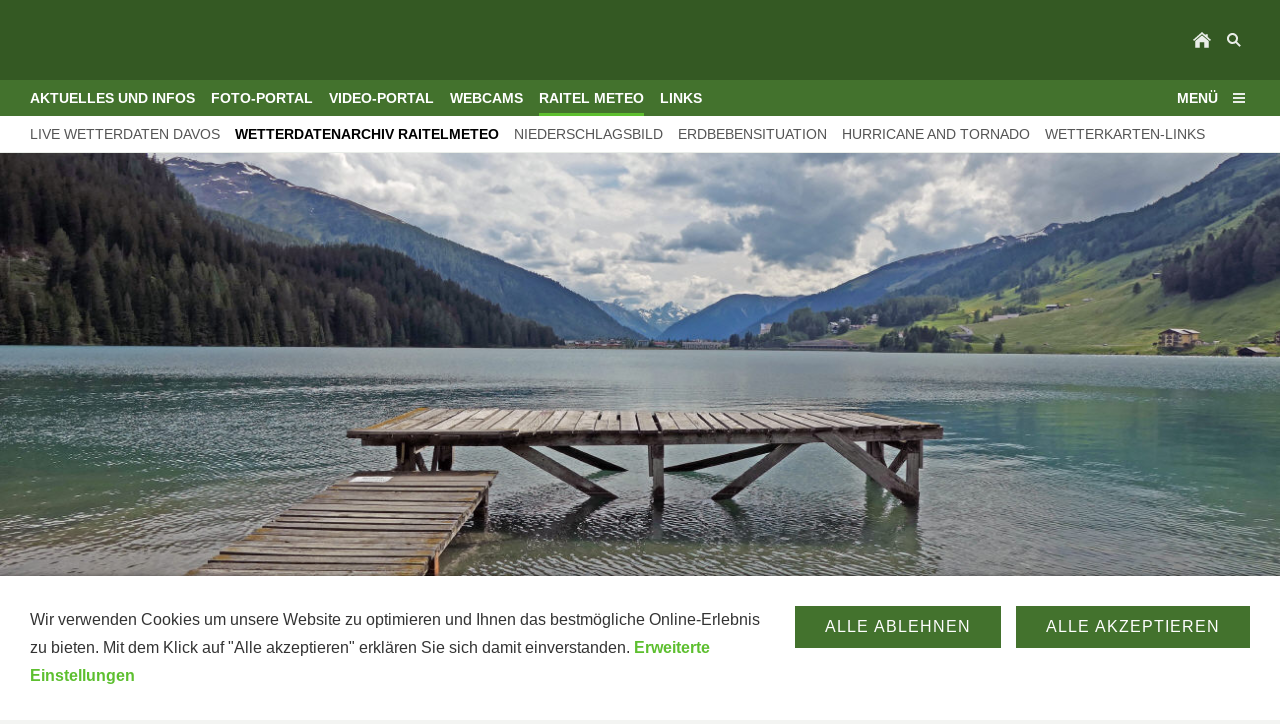

--- FILE ---
content_type: text/html
request_url: http://www.raitel.ch/raitel-meteo/wetterdatenarchiv-raitelmeteo-ab-2021/wetterdatenarchiv-davos.html
body_size: 2634
content:
<!DOCTYPE html>
<html lang="de">

<head>
<title>Raich Telematik Davos, Switzerland</title>
<meta charset="ISO-8859-1" />
<meta http-equiv="X-UA-Compatible" content="IE=edge" />
<meta name="viewport" content="width=device-width, initial-scale=1.0">
<meta name="author" content="RaiTel, Davos" />
<meta name="description" content="Willkommen bei der Raich Telematik. Nachstehender Inhalt wartet auf Sie: Fotos, Video und Wetter Davos" />
<meta name="keywords" lang="de" content="Switzerland, Schweiz, RaiTel, Peter, Davos, Fotos, Video, Afrika, Webcam, Meteo, Wetter,Raich, Telematik, Peter Raich, Raich Davos, Wetter Davos, Panoramabilder, Planespotter" />
<meta name="generator" content="SIQUANDO Web 12 (#1445-3509)" />
<link rel="stylesheet" type="text/css" href="../../assets/sf.css" />
<link rel="stylesheet" type="text/css" href="../../assets/sd.css" />
<link rel="stylesheet" type="text/css" href="../../assets/sc.css" />
<link rel="stylesheet" type="text/css" href="../../assets/cookieswarning.css" />
<link rel="shortcut icon" href="//www.raitel.ch/images/favicon.ico" />
<script src="../../assets/jquery.js"></script>
<script src="../../assets/navigation.js"></script> 
<script src="../../assets/common.js"></script>
<script src="../../assets/cookieswarning.js"></script>
<script src="../../assets/sajx.js"></script>
<script>
	/* <![CDATA[ */

	$(document).ready(function() {
		$('#searchcriteria').ajaxSearch({
			url: '../../assets/sajx.php'
		});
	})
	
	/* ]]> */
</script>
</head>

<body>

<!-- Google tag (gtag.js) -->
<script async src="https://www.googletagmanager.com/gtag/js?id=G-4YZ1WEL3RE"></script>
<script>
  window.dataLayer = window.dataLayer || [];
  function gtag(){dataLayer.push(arguments);}
  gtag('js', new Date());

  gtag('config', 'G-4YZ1WEL3RE');
</script><div class="sqrmainarea">

<nav>

<div class="sqrnavheader">

<ul>

<li class="sqrnavhome"><a href="../../index.php"><span>Startseite</span></a></li>
<li class="sqropensearch"><a href="#" data-srqnavmode="sqrnavmodesearch"><span>Suchen nach</span></a></li>
</ul>
</div>

<form class="sqrnavsearch" action="../../fts.php">
<input type="text" name="criteria" id="searchcriteria"  />
<div id="searchajax"></div>
</form>
<div class="sqrnav">

<ul class="sqrnavmain">
<li><a href="../../top-news-aktuelles-und-infos/news-aktuelles-und-infos.html"><span>Aktuelles und Infos</span></a></li>
<li><a href="../../foto-portal/foto-portal.html"><span>Foto-Portal</span></a></li>
<li><a href="../../video-portal/index.html"><span>Video-Portal</span></a></li>
<li><a href="../../webcams/index.html"><span>Webcams</span></a></li>
<li class="sqrnavactive"><a href="../raitel-meteo.html"><span>RaiTel Meteo</span></a></li>
<li><a href="../../links/index.html"><span>Links</span></a></li>
</ul>

<ul class="sqrnavmore">

<li><a data-srqnavmode="sqrnavmodefull" href="../../index.php"><span>Menü</span></a>
</ul>
</div>

<ul class="sqrnavfull">
<li><a href="../../top-news-aktuelles-und-infos/news-aktuelles-und-infos.html"><span>Aktuelles und Infos</span></a>
<ul>
<li><a href="../../top-news-aktuelles-und-infos/aktuelles-auf-wwwraitelch/aktuelles.html"><span>Aktuelles auf RaiTel.ch</span></a>
</li>
<li><a href="../../top-news-aktuelles-und-infos/news-aus-aller-welt/index.php"><span>News aus aller Welt</span></a>
</li>
<li><a href="../../top-news-aktuelles-und-infos/news-aus-dem-sport/index.php"><span>News aus dem Sport</span></a>
</li>
<li><a href="../../top-news-aktuelles-und-infos/die-landschaft-davos/index.html"><span>Die Landschaft Davos</span></a>
</li>
<li><a href="../../top-news-aktuelles-und-infos/so-finden-sie-mich/index.html"><span>So finden Sie mich</span></a>
</li>
</ul>
</li>
<li><a href="../../foto-portal/foto-portal.html"><span>Foto-Portal</span></a>
<ul>
<li><a href="../../foto-portal/panorama-bilder/panorama-bilder.html"><span>Panorama Bilder</span></a>
</li>
<li><a href="../../foto-portal/europa/europa.html"><span>Europa</span></a>
</li>
<li><a href="../../foto-portal/afrika/afrika.html"><span>Afrika</span></a>
</li>
<li><a href="../../foto-portal/australien/australien.html"><span>Australien</span></a>
</li>
<li><a href="../../foto-portal/nord-amerika/nord-amerika.html"><span>Nord Amerika</span></a>
</li>
<li><a href="../../foto-portal/asien/asien.html"><span>Asien</span></a>
</li>
<li><a href="../../foto-portal/plane-spotter/plane-spotter.html"><span>Plane Spotter</span></a>
</li>
</ul>
</li>
<li><a href="../../video-portal/index.html"><span>Video-Portal</span></a>
<ul>
<li><a href="../../video-portal/afrika/afrika.html"><span>Afrika</span></a>
</li>
<li><a href="../../video-portal/europa/europa.html"><span>Europa</span></a>
</li>
</ul>
</li>
<li><a href="../../webcams/index.html"><span>Webcams</span></a>
<ul>
<li><a href="../../webcams/webcam-standorte/index.html"><span>Webcam Standorte</span></a>
</li>
<li><a href="../../webcams/live-cam-davos/index.php"><span>Live Cam Davos Platz</span></a>
</li>
</ul>
</li>
<li class="sqrnavactive"><a href="../raitel-meteo.html"><span>RaiTel Meteo</span></a>
<ul>
<li><a href="../wetterdaten-davos/wetterdaten-davos.html"><span>Live Wetterdaten Davos</span></a>
</li>
<li class="sqrnavactive"><a href="./wetterdatenarchiv-davos.html"><span>Wetterdatenarchiv RaiTelMeteo</span></a>
</li>
<li><a href="../niederschlagsbild/niederschlagsbild.html"><span>Niederschlagsbild</span></a>
</li>
<li><a href="../erdbebensituation/erdbebensituation.html"><span>Erdbebensituation</span></a>
</li>
<li><a href="../hurricane-info/hurricane-info.html"><span>Hurricane and Tornado</span></a>
</li>
<li><a href="../wetterkarten-links/wetterkarten-links.html"><span>Wetterkarten-Links</span></a>
</li>
</ul>
</li>
<li><a href="../../links/index.html"><span>Links</span></a>
</li>
</ul>

<ul class="sqrnavtopics">
<li><a href="../wetterdaten-davos/wetterdaten-davos.html"><span>Live Wetterdaten Davos</span></a></li>
<li class="sqrnavactive"><a href="./wetterdatenarchiv-davos.html"><span>Wetterdatenarchiv RaiTelMeteo</span></a></li>
<li><a href="../niederschlagsbild/niederschlagsbild.html"><span>Niederschlagsbild</span></a></li>
<li><a href="../erdbebensituation/erdbebensituation.html"><span>Erdbebensituation</span></a></li>
<li><a href="../hurricane-info/hurricane-info.html"><span>Hurricane and Tornado</span></a></li>
<li><a href="../wetterkarten-links/wetterkarten-links.html"><span>Wetterkarten-Links</span></a></li>
</ul>
</nav>

<header data-autoprogress="5">
<div id="headercontainer">

<img src="../../images/s2dlogo.jpg" alt="" />
<div id="eyecatcherwait"></div>
</div>

</header>

<div class="sqrmaincontainer sqrwithsidebar">
<article class="content sqrcontent">
<div>
<div class="sqrpara">
<h1>Wetterdatenarchiv RaiTelMeteo</h1>
</div>
<div class="sqrpara">
<p style="">Auf den folgenden Seiten finden Sie alles Wissenswerte &uuml;ber:</p>
</div>
<div class="sqrpara">
<p style=""><a class="link" title="" href="https://www.raitel.ch/meteo/RaiTelHub/start.html" target="_blank">- Wetterdatenarchiv ab 2021</a><br/><a class="link" title="" href="https://www.awekas.at/de/archiv.php?id=604" target="_blank">- Mehrj&auml;hriges Wetterdatenarchiv unserer Wetterstation</a></p>
</div>
</div>
</article>
<aside class="sqrsidebar">
<div>

<div class="sqrpara">
<p><b>Wetterdaten aus Davos:</b> <b><br/></b></p></div>
<div class="sqrpara">
<!-- Externes Element Start -->

<iframe src="https://www.raitel.ch/meteo/RaiTelHub/minidisplay.gif" height="300" width="100%" frameborder="0" scrolling="auto">
<p>Achtung: Diese Inhalte k&ouml;nnen nicht angezeigt werden, weil Ihr Browser keine IFrames unterst&uuml;tzt.<p>
</iframe>

<!-- Externes Element Ende -->
</div>
<div class="sqrpara">
<!-- W2DPluginTranslate -->
<div id="google_translate_element"></div><script type="text/javascript">
/* <![CDATA[ */
function googleTranslateElementInit() {
  new google.translate.TranslateElement({
    pageLanguage: 'auto' 
	, includedLanguages: 'de,en'	, autoDisplay: false		, layout: google.translate.TranslateElement.InlineLayout.SIMPLE  }, 'google_translate_element');
}
/* ]]> */
</script><script src="//translate.google.com/translate_a/element.js?cb=googleTranslateElementInit" type="text/javascript"></script></div>
</div>
</aside>

</div>

<footer>
<div class="sqrcommonlinks">
<a href="../../impressum.php">Impressum</a>
<a href="../../kontakt.php">Kontakt</a>
</div>
</footer>


</div>

<div class="sqrcookie sqrcookiebottom">
  <p>Wir verwenden Cookies um unsere Website zu optimieren und Ihnen das bestmögliche Online-Erlebnis zu bieten. Mit dem Klick auf "Alle akzeptieren" erklären Sie sich damit einverstanden. <a class="link" href="../../cookie-kontrolle/index.html">Erweiterte Einstellungen</a></p>
  <button class="sqrbutton sqrcookieaccept">Alle Akzeptieren</button>
  <button class="sqrbutton sqrcookiedecline">Alle ablehnen</button>
</div></body>

</html>


--- FILE ---
content_type: text/css
request_url: http://www.raitel.ch/assets/sf.css
body_size: 310
content:
@font-face {
  font-family: 'Arimo';
  font-style: normal;
  font-weight: 400;
  src: local('Arimo'), url(arimo.woff) format('woff');
}
@font-face {
  font-family: 'Arimo';
  font-style: normal;
  font-weight: 700;
  src: local('Arimo Bold'), local('Arimo-Bold'), url(arimobold.woff) format('woff');
}
@font-face {
  font-family: 'Arimo';
  font-style: italic;
  font-weight: 400;
  src: local('Arimo Italic'), local('Arimo-Italic'), url(arimoitalic.woff) format('woff');
}
@font-face {
  font-family: 'Arimo';
  font-style: italic;
  font-weight: 700;
  src: local('Arimo Bold Italic'), local('Arimo-BoldItalic'), url(arimobolditalic.woff) format('woff');
}
body, input, textarea, select, button {
  font-family: 'Arimo', Verdana, Arial, sans-serif;
  font-size: 16px;
}
h3 {
  font-size: 15px;
  font-weight: normal;
  text-transform: uppercase;
}
h1 {
  font-size: 36px;
  font-weight: 400;
  letter-spacing: -1px;
}
h2 {
  font-size: 24px;
  font-weight: 400;
  text-transform: uppercase;
}



--- FILE ---
content_type: image/svg+xml
request_url: http://www.raitel.ch/assets/menu.svg
body_size: 328
content:
<?xml version="1.0" encoding="utf-8"?>
<!DOCTYPE svg PUBLIC "-//W3C//DTD SVG 1.1//EN" "http://www.w3.org/Graphics/SVG/1.1/DTD/svg11.dtd">
<svg xmlns="http://www.w3.org/2000/svg" xmlns:xlink="http://www.w3.org/1999/xlink" version="1.1" baseProfile="full" width="18" height="18" viewBox="0 0 18.00 18.00" enable-background="new 0 0 18.00 18.00" xml:space="preserve">
	<rect x="1" y="12" fill="#e9ede8" width="12" height="2"/>
	<rect x="1" y="8" fill="#e9ede8" width="12" height="2"/>
	<rect x="1" y="4" fill="#e9ede8" width="12" height="2"/>
</svg>

--- FILE ---
content_type: application/javascript
request_url: http://www.raitel.ch/assets/cookieswarning.js
body_size: 924
content:
(function ($) {
    'use strict';
    $.fn.sqrCookieWarning = function () {
        var display = $(this),
            buttonAccept = display.find('.sqrcookieaccept'),
            buttonDecline = display.find('.sqrcookiedecline');


        function getCookie(name) {
            name += '=';
            var ca = document.cookie.split(';');
            for (var i = 0; i < ca.length; i++) {
                var c = ca[i];
                while (c.charAt(0) == ' ') c = c.substring(1);
                if (c.indexOf(name) === 0) return c.substring(name.length, c.length);
            }
            return undefined;
        }

        function setCookie(cname, cvalue, exdays) {
            var d = new Date();
            d.setTime(d.getTime() + (exdays * 24 * 60 * 60 * 1000));
            var expires = "expires=" + d.toUTCString();
            document.cookie = cname + "=" + cvalue + "; " + expires + "; path=/";
        }

        function slideDirection() {
            return display.hasClass('sqrcookietop') ? -1 : 1;
        }

        function accept() {
            setCookie('sqrcc', '*', 360);
            hideDisplay();
            window.location.reload(true);
        }

        function decline() {
            setCookie('sqrcc', '', 360);
            hideDisplay();
        }


        function hideDisplay() {
            display.css({
                'transform': 'translateY(' + (slideDirection() * display.outerHeight()) + 'px)',
            });

            setTimeout(function () {
                display.css('display', 'none');
            }, 1000);
        }

        function showCookie() {
            setTimeout(function () {
                display.css({
                    'transform': 'translateY(' + (slideDirection() * display.outerHeight()) + 'px)',
                    'display': 'block'
                });
                display.height();
                display.css({
                    'transform': 'translateY(0)',
                    'transition': 'transform 0.5s ease'
                });
                buttonAccept.on('click', accept);
                buttonDecline.on('click', decline);
            }, 1000);
        }

        if (getCookie('sqrcc') === undefined && $('.sqrparaconsent').length === 0) showCookie();

    };


})(jQuery);

$(window).load(function () {
    $('.sqrcookie').sqrCookieWarning();
});

function sqrCheckConsent(name) {

	function getCookie(name) {
		name += '=';
		var ca = document.cookie.split(';');
		for (var i = 0; i < ca.length; i++) {
			var c = ca[i];
			while (c.charAt(0) == ' ') c = c.substring(1);
			if (c.indexOf(name) === 0) return c.substring(name.length, c.length);
		}
		return undefined;
	}
	
	var cookie = getCookie('sqrcc');
	
	if (cookie!==undefined) {
		var parts = cookie.split(',');
		
		for(var i=0;i<parts.length;i++) {
			if (parts[i]==='*' || parts[i]===name) return true;
		}
	}
	
	return false;
}